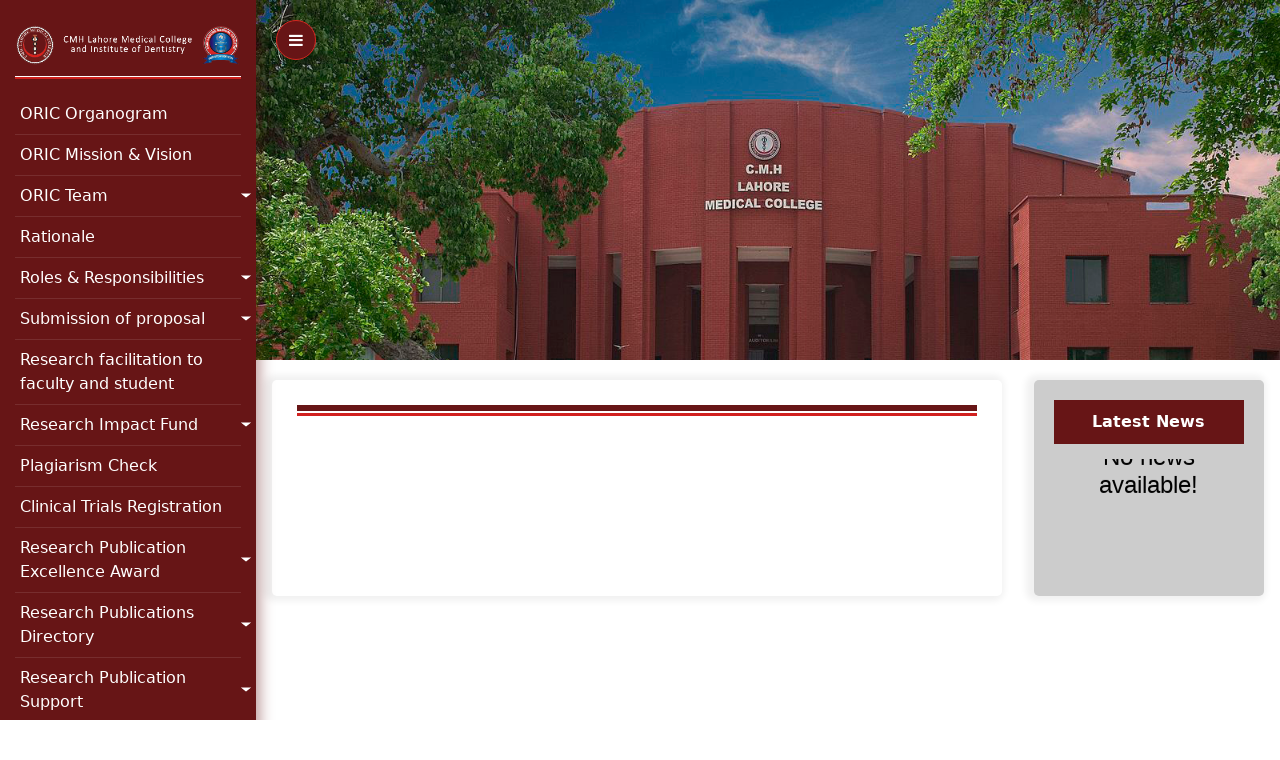

--- FILE ---
content_type: text/html; charset=UTF-8
request_url: http://oric.cmhlahore.edu.pk/?page=policy-for-publication-fee-reimbursement
body_size: 3429
content:
  
<html lang="en">
   <head>
      <meta charset="utf-8">
      <title>ORIC - CMH Lahore Medical College & IOD</title>
      <link rel="icon" href="assets/images/logo/favicon.ico">
      <meta name="viewport" content="width=device-width, initial-scale=1">
      <!-- <meta name="theme-color" content="#000000"> -->
      <meta name="keywords" content="HTML, CSS, JavaScript">
      <meta name="author" content="Muhammad Abid Maqbool">
      <meta name="description" content="">
      <!-- <link rel="apple-touch-icon" href="/logo192.png">   -->
      
      <link rel="stylesheet" href="https://stackpath.bootstrapcdn.com/font-awesome/4.7.0/css/font-awesome.min.css">
      <link rel="stylesheet" href="assets/css/bootstrap.css">
      <link href="https://cdn.jsdelivr.net/npm/bootstrap@5.0.0-beta1/dist/css/bootstrap.min.css" rel="stylesheet" integrity="sha384-giJF6kkoqNQ00vy+HMDP7azOuL0xtbfIcaT9wjKHr8RbDVddVHyTfAAsrekwKmP1" crossorigin="anonymous">
      <link rel="stylesheet" href="assets/css/style.css">
   </head> 
   <body data-new-gr-c-s-check-loaded="14.990.0" data-gr-ext-installed="">
      <noscript>You need to enable JavaScript to run this app.</noscript>
      <div id="root">
         <div class="page"> 
             
<nav id="sidebar" class="sidebarr">
   <div class="custom-menu">
      <button type="button" id="sidebarCollapse" class="btn btn-primary">
      <i class="fa fa-bars"></i>
      <span class="sr-only">Toggle Menu</span>
      </button>
   </div>
   <div class="">
      <div class="brand-panel">
         <div class="image logo-div"><img src="assets/images/logo/logo.png" class="logo" alt="Logo"></div>
      </div>
      <ul class="list-unstyled components mb-5 list-sidebar bg-defoult">
         <li class=""> <a href="http://oric.cmhlahore.edu.pk/?page=oric-organogram"   >ORIC Organogram</a> </li><li class=""> <a href="http://oric.cmhlahore.edu.pk/?page=oric-mission-vision"   >ORIC Mission & Vision</a> </li><li  class="">
                           <a href="#SubMenu2" data-toggle="collapse" aria-expanded="false" class="dropdown-toggle collapsed"><span style="white-space: pre-line;">ORIC Team</span></a>
                           <ul class="list-unstyled collapse " id="SubMenu2" style=""><li class=""> <a href="http://oric.cmhlahore.edu.pk/?page=chairperson-message" >Chairperson Message</a> </li><li class=""> <a href="http://oric.cmhlahore.edu.pk/?page=director-message" >Director Message</a> </li><li class=""> <a href="http://oric.cmhlahore.edu.pk/?page=oric-team" >L-ORIC Team</a> </li></ul></li><li class=""> <a href="http://oric.cmhlahore.edu.pk/?page=rationale"   >Rationale</a> </li><li  class="">
                           <a href="#SubMenu4" data-toggle="collapse" aria-expanded="false" class="dropdown-toggle collapsed"><span style="white-space: pre-line;">Roles & Responsibilities</span></a>
                           <ul class="list-unstyled collapse " id="SubMenu4" style=""><li class=""> <a href="http://oric.cmhlahore.edu.pk/?page=chairperson-director-responsibilities" >Chairperson & Director Responsibilities</a> </li><li class=""> <a href="http://oric.cmhlahore.edu.pk/?page=general-roles-of-l-oric" >General Roles of L-ORIC</a> </li><li class=""> <a href="http://oric.cmhlahore.edu.pk/?page=committees-" >Committees </a> </li></ul></li><li  class="">
                           <a href="#SubMenu5" data-toggle="collapse" aria-expanded="false" class="dropdown-toggle collapsed"><span style="white-space: pre-line;">Submission of proposal</span></a>
                           <ul class="list-unstyled collapse " id="SubMenu5" style=""><li class=""> <a href="http://oric.cmhlahore.edu.pk/?page=research-proposal-flowchart" >Research Proposal Flowchart</a> </li><li class=""> <a href="http://oric.cmhlahore.edu.pk/?page=sops-for-plagiarism-check" >SOPs for Plagiarism Check</a> </li><li class=""> <a href="http://oric.cmhlahore.edu.pk/?page=plagiarism-policy" >Plagiarism Policy</a> </li><li class=""> <a href="http://oric.cmhlahore.edu.pk/?page=use-of-generative-ai-and-ai-assisted-technologies-in-scientific-writing" >Use of Generative AI and AI-Assisted Technologies in Scientific Writing</a> </li><li class=""> <a href="http://oric.cmhlahore.edu.pk/?page=research-proposal-submission-cover-letter" >Research Proposal Submission Cover Letter</a> </li><li class=""> <a href="http://oric.cmhlahore.edu.pk/?page=informed-consent-template" >Informed Consent Template</a> </li><li class=""> <a href="http://oric.cmhlahore.edu.pk/?page=research-proposal-template" >Research Proposal Template</a> </li><li class=""> <a href="http://oric.cmhlahore.edu.pk/?page=research-ethical-review-checklist" >Research Ethical Review Checklist</a> </li><li class=""> <a href="http://oric.cmhlahore.edu.pk/?page=innovation-proposals-submission" >Innovation Proposals Submission</a> </li></ul></li><li class=""> <a href="http://oric.cmhlahore.edu.pk/?page=research-facilitation-to-faculty-and-students-l-oric-members-contact-details-and-availability-for-appointment"   >Research facilitation to faculty and student</a> </li><li  class="">
                           <a href="#SubMenu7" data-toggle="collapse" aria-expanded="false" class="dropdown-toggle collapsed"><span style="white-space: pre-line;">Research Impact Fund</span></a>
                           <ul class="list-unstyled collapse " id="SubMenu7" style=""><li class=""> <a href="http://oric.cmhlahore.edu.pk/?page=application-form" >Application form</a> </li><li class=""> <a href="http://oric.cmhlahore.edu.pk/?page=research-fund-policy" >Research fund policy</a> </li><li class=""> <a href="http://oric.cmhlahore.edu.pk/?page=rif-sops" >RIF SOPs</a> </li><li class=""> <a href="http://oric.cmhlahore.edu.pk/?page=rif-declaration-form" >RIF Declaration Form</a> </li><li class=""> <a href="http://oric.cmhlahore.edu.pk/?page=research-impact-fund-recipients" >Research Impact Fund Recipients</a> </li></ul></li><li class=""> <a href="http://oric.cmhlahore.edu.pk/?page=plagiarism-check"   >Plagiarism Check</a> </li><li class=""> <a href="http://oric.cmhlahore.edu.pk/?page=clinical-trials-registration"   >Clinical Trials Registration</a> </li><li  class="">
                           <a href="#SubMenu10" data-toggle="collapse" aria-expanded="false" class="dropdown-toggle collapsed"><span style="white-space: pre-line;">Research Publication Excellence Award</span></a>
                           <ul class="list-unstyled collapse " id="SubMenu10" style=""><li class=""> <a href="http://oric.cmhlahore.edu.pk/?page=criteria-for-research-publication-excellence-awards" >Criteria for Research Publication Excellence Awards</a> </li><li class=""> <a href="http://oric.cmhlahore.edu.pk/?page=award-for-excellence-in-research-2025" >Award for Excellence in Research, 2025</a> </li><li class=""> <a href="http://oric.cmhlahore.edu.pk/?page=award-for-excellence-in-research-2024" >Award for  Excellence in  Research, 2024</a> </li></ul></li><li  class="">
                           <a href="#SubMenu11" data-toggle="collapse" aria-expanded="false" class="dropdown-toggle collapsed"><span style="white-space: pre-line;">Research Publications Directory</span></a>
                           <ul class="list-unstyled collapse " id="SubMenu11" style=""><li class=""> <a href="http://oric.cmhlahore.edu.pk/?page=publications-record-2025" >Publications Record-2025</a> </li><li class=""> <a href="http://oric.cmhlahore.edu.pk/?page=publications-record-2024" >Publications Record-2024</a> </li><li class=""> <a href="http://oric.cmhlahore.edu.pk/?page=-publications-record-2023" >	Publications Record-2023</a> </li><li class=""> <a href="http://oric.cmhlahore.edu.pk/?page=publications-record-2022" >Publications Record-2022</a> </li><li class=""> <a href="http://oric.cmhlahore.edu.pk/?page=publications-record-2021" >Publications Record-2021</a> </li><li class=""> <a href="http://oric.cmhlahore.edu.pk/?page=publications-record-2020" >Publications Record-2020</a> </li><li class=""> <a href="http://oric.cmhlahore.edu.pk/?page=publications-record-2019" >Publications Record-2019</a> </li></ul></li><li  class="">
                           <a href="#SubMenu12" data-toggle="collapse" aria-expanded="false" class="dropdown-toggle collapsed"><span style="white-space: pre-line;">Research Publication Support</span></a>
                           <ul class="list-unstyled collapse " id="SubMenu12" style=""><li class=""> <a href="http://oric.cmhlahore.edu.pk/?page=reimbursement-of-publication-fee-for-research-articles-faculty-" >Reimbursement of Publication Fee For Research Articles-(Faculty)</a> </li><li class=""> <a href="http://oric.cmhlahore.edu.pk/?page=student-research-authorship-incentive" >Student Research Authorship Incentive</a> </li></ul></li><li  class="">
                           <a href="#SubMenu13" data-toggle="collapse" aria-expanded="false" class="dropdown-toggle collapsed"><span style="white-space: pre-line;">Departmental Activities</span></a>
                           <ul class="list-unstyled collapse " id="SubMenu13" style=""><li class=""> <a href="http://oric.cmhlahore.edu.pk/?page=2023" >2023</a> </li></ul></li><li class=""> <a href="http://oric.cmhlahore.edu.pk/?page=research-elective-policy"   >Research Elective Policy</a> </li><li class=""> <a href="http://oric.cmhlahore.edu.pk/?page=data-repository-policy"   >Data Repository Policy</a> </li><li class=""> <a href="http://oric.cmhlahore.edu.pk/?page=student-research-club-src-"   >Student Research Club (SRC)</a> </li><li class=""> <a href="http://oric.cmhlahore.edu.pk/?page=medera"   >MedERA</a> </li><li  class="">
                           <a href="#SubMenu18" data-toggle="collapse" aria-expanded="false" class="dropdown-toggle collapsed"><span style="white-space: pre-line;">Collaboration</span></a>
                           <ul class="list-unstyled collapse " id="SubMenu18" style=""><li class=""> <a href="http://oric.cmhlahore.edu.pk/?page=industry-academia-linkage" >Industry Academia Linkage</a> </li></ul></li><li  class="">
                           <a href="#SubMenu19" data-toggle="collapse" aria-expanded="false" class="dropdown-toggle collapsed"><span style="white-space: pre-line;">Research Workshops</span></a>
                           <ul class="list-unstyled collapse " id="SubMenu19" style=""><li class=""> <a href="http://oric.cmhlahore.edu.pk/?page=record-of-research-activities" >Record of Research Activities</a> </li><li class=""> <a href="http://oric.cmhlahore.edu.pk/?page=yearly-planner-workshops-seminars" >Yearly Planner Workshops/Seminars</a> </li></ul></li><li  class="">
                           <a href="#SubMenu20" data-toggle="collapse" aria-expanded="false" class="dropdown-toggle collapsed"><span style="white-space: pre-line;">Laboratory Facilities</span></a>
                           <ul class="list-unstyled collapse " id="SubMenu20" style=""><li class=""> <a href="http://oric.cmhlahore.edu.pk/?page=research-facilities" >Research Facilities</a> </li><li class=""> <a href="http://oric.cmhlahore.edu.pk/?page=animal-research-laboratory" >Animal Research Laboratory</a> </li><li class=""> <a href="http://oric.cmhlahore.edu.pk/?page=cmh-lahore-medical-college-iod-laboratory" >CMH Lahore Medical College & IOD Laboratory</a> </li></ul></li><li  class="">
                           <a href="#SubMenu21" data-toggle="collapse" aria-expanded="false" class="dropdown-toggle collapsed"><span style="white-space: pre-line;">News Letter</span></a>
                           <ul class="list-unstyled collapse " id="SubMenu21" style=""><li class=""> <a href="http://oric.cmhlahore.edu.pk/?page=2024" >2024</a> </li></ul></li><li class=""> <a href="http://oric.cmhlahore.edu.pk/?page=photogallery"   >Photogallery</a> </li><li class=""> <a href="http://oric.cmhlahore.edu.pk/?page=e-downloads"   >E-Downloads</a> </li><li  class="">
                           <a href="#SubMenu24" data-toggle="collapse" aria-expanded="false" class="dropdown-toggle collapsed"><span style="white-space: pre-line;">Research Conference</span></a>
                           <ul class="list-unstyled collapse " id="SubMenu24" style=""><li class=""> <a href="http://oric.cmhlahore.edu.pk/?page=research-day-2024" >Research Day 2024</a> </li><li class=""> <a href="http://oric.cmhlahore.edu.pk/?page=research-day-2023" >Research Day 2023</a> </li></ul></li><li  class="">
                           <a href="#SubMenu25" data-toggle="collapse" aria-expanded="false" class="dropdown-toggle collapsed"><span style="white-space: pre-line;">Annual Integrated Research Conference 2025</span></a>
                           <ul class="list-unstyled collapse " id="SubMenu25" style=""><li class=""> <a href="http://oric.cmhlahore.edu.pk/?page=conference-poster" >Conference poster</a> </li><li class=""> <a href="http://oric.cmhlahore.edu.pk/?page=abstract-guideline-" >Abstract, poster and oral presentation guidelines</a> </li><li class=""> <a href="http://oric.cmhlahore.edu.pk/?page=registration-link" >Registration Link</a> </li></ul></li>          
      </ul> 
      <div class="footer">
         <p>
            Copyright ©<script>document.write(new Date().getFullYear());</script> All rights reserved <br> Developed by Software Team at IT Department, CMHLMC</a>
         </p>
      </div>
   </div>
</nav>    
<div class="page-content">
    <div class="page-image"><img src="assets/images/home-image.jpg" alt="page-image"></div>   
   <div class="page-body"> 
      <div class="content-section">
         <div class="page-heading"><h2></h2></div><div style="width:100%"></div> 
      </div>
      <div class="news-section">
         <div class="">
            <div class="col-12 news-sec-title">Latest News</div>
            <div class="col-12 news-data">
               <marquee direction="down" scrollamount="2"  onmouseover="this.stop();" onmouseout="this.start();">
                  <ul>
                  <h4 style="text-align:center; padding:15px 0px;">No news available!</h4>                  </ul>
               </marquee>
            </div>
         </div>
      </div>
   </div>
</div>  

 </div>
      </div>
      <script src="https://code.jquery.com/jquery-3.5.1.min.js" integrity="sha256-9/aliU8dGd2tb6OSsuzixeV4y/faTqgFtohetphbbj0=" crossorigin="anonymous"></script>
      <script src="assets/js/popper.js" ></script> 
      <script src="https://cdn.jsdelivr.net/npm/bootstrap@5.0.0-beta1/dist/js/bootstrap.bundle.min.js" integrity="sha384-ygbV9kiqUc6oa4msXn9868pTtWMgiQaeYH7/t7LECLbyPA2x65Kgf80OJFdroafW" crossorigin="anonymous"></script>
        <script src="assets/js/main.js" ></script>
        <script src="assets/js/bootstrap.min.js" ></script>
   </body>
</html>

--- FILE ---
content_type: text/css
request_url: http://oric.cmhlahore.edu.pk/assets/css/style.css
body_size: 1509
content:
* {
	 margin: 0;
	 padding: 0;
	 box-sizing: border-box;
}
 .page {
	 background-color: #671516 ;
	 min-height: 100vh;
	 display: flex;
	 flex-direction: row;
}
 .page .logo-div {
	 width: 100%;
}
 .page .logo-div .logo {
	 width: 100%;
}
 
.page .page-content {
	 background: white;
	 width: 80vw;
	 overflow: auto;
}
img{
    width:100%;
}
.page .page-content.active { 
	 width: 100vw !important; 
}
 .page .page-content .page-image {
	 width: 100%;
	 min-height: 50vh;
	 height: 50vh;
	 overflow: hidden;
}
 .page .page-content .page-image img {
	 width: 100%;
}
 .page .page-content .page-body {
	 display: flex;
	 direction: row;
	 justify-content: space-around;
	 padding: 20px 0px;
}
 .page .page-content .page-body .content-section {
	 width: 57vw;
	 padding: 20px 10px;
    box-shadow: -3px 0px 7px 5px #f1f1f1;
    padding: 25px;
    border-radius: 5px;
}
 .page .page-content .page-body .news-section {
	 width: 18vw;
	 background-color: #ccc;
	 /*padding: 10px 10px;*/
	 max-height: 60vh;
	 min-height: 20vh;
	 overflow: auto;
    box-shadow: -3px 0px 7px 5px #f1f1f1;
    padding: 20px;
    border-radius: 5px;
    height: fit-content;
    
}

.page #sidebar {
    min-width: 20vw ;
    max-width: 20vw;
    padding: 15px;
    background-color: #671516 !important;
	/*width: 20vw !important;
	max-width: 20vw !important;*/
	/*overflow: hidden;*/
	transition: all 0.5s ease-in-out;
	/*height: 100vh !important;*/
	/*padding: 10px !important;*/
}
.page #sidebar ul{
	float: left;
	width: 100%;
}
.page #sidebar ul li>ul{
	     margin-left: 0px; 
}
.page #sidebar .list-sidebar li a, .page #sidebar .list-sidebar li a.collapsed.active {
	 display: block !important;
	 padding: 8px 5px !important;
	 color: #fff !important;
	 border-left: 0px solid #dedede !important;
	 text-decoration: none !important;
}
.page #sidebar .list-sidebar{
	border-top: 2px solid #ce211d;
    padding-top: 15px;
}
.page #sidebar .list-sidebar li a.active {
	 background-color: #000;
	 border-left: 5px solid #dedede;
	 transition: all 0.5s ease-in-out;
}
 .page #sidebar .list-sidebar li a:hover {
	 background-color: #000 !important;
}
.page #sidebar .list-sidebar li:hover{
	border-left: 2px solid #fff;
}

.page #sidebar .list-sidebar li.active{
	border-left: 2px solid #fff;
}
/*.page #sidebar .list-sidebar li.active a{*/
/*	border-left: 2px solid #fff;*/
/*	background-color: #000 !important;*/
/*}*/
/*.page #sidebar .list-sidebar li ul li.active a{*/
/*	border-left: 2px solid #fff;*/
/*	background-color: #000 !important;*/
/*}*/
.page #sidebar .list-sidebar li ul li.active{
    border-left: 5px solid #ce211d;
}
    
.page #sidebar .list-sidebar li{
	float: left;
    width: 100%;
}
 .page #sidebar .list-sidebar li a i {
	 padding-right: 5px;
}
.page #sidebar .dropdown-toggle::after{
	right: -10px !important;
}

.page #sidebar.active {
    margin-left: -20vw;
}
.page #sidebar .custom-menu{
	position: absolute;
    z-index: 1; 
    margin-right: -60px;
}
#sidebar{
	box-shadow: -1px 2px 13px 5px rgba(103,21,22,0.43);
}
#sidebar .custom-menu .btn.btn-primary {
    background: #671516;
    border-color: #d72720;
}

#sidebar .custom-menu .btn.btn-primary:hover{
	background: #d72720 !important;
    border-color: #671516 !important;
}
.page #sidebar .brand-panel > .info, .page #sidebar .brand-panel > .info > a {
	 color: #fff;
}
.page #sidebar .brand-panel > .info > p {
	 font-weight: 600;
	 margin-bottom: 9px;
}
.page #sidebar .brand-panel {
	     clear: left;
    display: block;
    float: left;
    width: 100%;
    /*margin-bottom: 15px;*/
    padding: 10px 0px;
    border-bottom: 1px solid;
}
.page #sidebar .brand-panel > .info {
	 padding: 5px 5px 5px 15px;
	 line-height: 1;
	 position: absolute;
	 left: 55px;
}
.page #sidebar .fliph .brand-panel {
	 display: none;
}

.footer{
	    float: left;
    text-align: center;
}

.page-heading{
	/*margin: 10px 0px 30px 0px;*/
    border-bottom: 3px solid #d1211f;
        margin-bottom: 30px;
}

.page-heading h2{
        border-bottom: 6px solid #671516;
    margin-bottom: 2px;
    width: auto;
}

.news-sec-title{
	    background: #671516;
    color: white;
    font-weight: bold;
    padding: 10px;
        text-align: center;
}

.news-data{
	padding: 15px 0px;
}

.news-data ul{
	text-decoration: none;
	padding: 0;
	    list-style: none;
}
.news-data ul li{
	border-left: 2px solid #671516;
    padding: 5px;
    background: #bbbaba;
    margin: 5px 0px;
}  

textarea.form-control{
	height: auto !important;
}


table{
    
    width: 100% !important;
    border: 1px solid #ccc;
    padding: 15px;     
  border-collapse: collapse ; 
    
}
table tr{
    width: 100% !important;
    border: 1px solid #ccc !important;
    padding: 15px !important; 
   
}
table td{ 
    border: 1px solid #ccc;
    padding: 15px; 
    
}

/*@media (max-width: 1024px){*/
@media (max-width: 1024px) and (min-width: 769px) {
	#sidebar {
	    margin-left: 0px;
	}
	.page .page-content .page-body .news-section{ 
	    padding:0px !important;
	}
}



@media (max-width: 768px){
    
	.page #sidebar {
	    min-width: 80vw;
	    max-width: 80vw;
	}
	.page #sidebar {
	    margin-left: -80vw;
	}
	.page #sidebar.active {
	     margin-left: 0vw; 
	}
	.page .page-content { 
	    width: 100vw; 
	    margin-left: 0;
	}
	.page .page-content .page-body {
	        display: grid;
	        padding:0px;
	}
	.page .page-content .page-body .content-section{
	    width: 100vw !important;
	}
	.page .page-content .page-body .news-section{
	    width: 100vw !important;
	    /*padding:0px !important;*/
	}
	.page .page-content .page-image {
        width: 100%; 
        height:auto;
        max-height: 50vh;
        min-height:10vh;
        overflow: hidden;
    }
}

--- FILE ---
content_type: text/javascript
request_url: http://oric.cmhlahore.edu.pk/assets/js/main.js
body_size: 219
content:
(function($) {
    "use strict";
    var fullHeight = function() {
        $('.js-fullheight').css('height', $(window).height());
        $(window).resize(function() {
            $('.js-fullheight').css('height', $(window).height());
        });
    };
    fullHeight();
    $('#sidebarCollapse').on('click', function() {
        $('#sidebar').toggleClass('active');
        $('.page-content').toggleClass('active');
    });
})(jQuery);